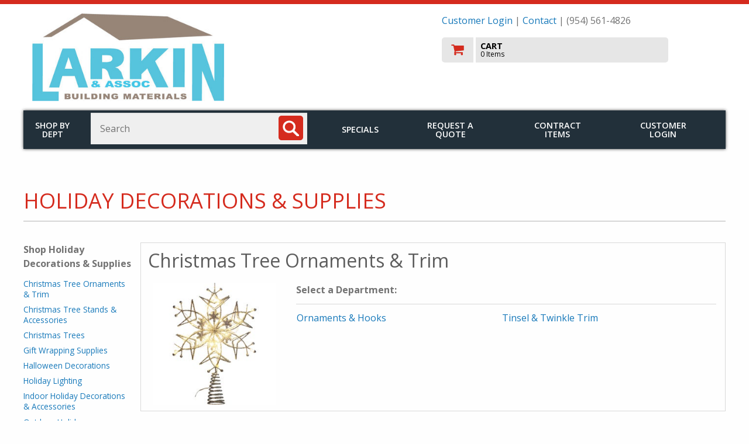

--- FILE ---
content_type: text/html
request_url: https://fletcherlarkin.incomsupply.com/shop/dept.asp?mscssid=730DFC6D26E3008FE5CAA4EC94966A03&mbrid=4860&custid=TEMP&parent_id=0&dept_id=13&idept_name=Holiday%20Decorations%20%26%20Supplies
body_size: 39958
content:
<!doctype html>

<html class="no-js" lang="en" dir="ltr">
  <head>
	<meta http-equiv="Content-Type" content="text/html; charset=utf-8" charset="utf-8" />
	<meta http-equiv="x-ua-compatible" content="ie=edge" />
	<meta name="viewport" content="width=device-width, initial-scale=1.0" />


	<title>Larkin Building Materials: Shop!</title>

	<link rel="stylesheet" href="/shop/responsive/css/foundation.css">
	<link rel="stylesheet" href="/shop/responsive/css/app.css">
	<link href="https://fonts.googleapis.com/css?family=Open+Sans:300,400,600,700,800" rel="stylesheet">
	<link rel="stylesheet" href="/shop/responsive/css/font-awesome/css/font-awesome.min.css">
	<link rel="stylesheet" href="/shop/responsive/css/jquery.sidr.dark.css">
	<link rel="stylesheet" href="/shop/responsive/css/incom.css?v=2">
	<link rel="stylesheet" href="/shop/responsive/css/theme3.css">

	<script src="/shop/responsive/js/vendor/jquery.js"></script>
	<script src="/shop/scripts/jquery.validate.min.js"></script>
	<script src="/shop/scripts/jquery.jsonSuggest-2.js"></script>

	<!-- GA: UA-885320-6 -->	<script>
		(function(i,s,o,g,r,a,m){i['GoogleAnalyticsObject']=r;i[r]=i[r]||function(){
		(i[r].q=i[r].q||[]).push(arguments)},i[r].l=1*new Date();a=s.createElement(o),
		m=s.getElementsByTagName(o)[0];a.async=1;a.src=g;m.parentNode.insertBefore(a,m)
		})(window,document,'script','//www.google-analytics.com/analytics.js','ga');
		ga('create', 'UA-885320-6', 'auto');
		ga('send', 'pageview');
	</script>


	<script language="javascript">


jQuery(document).ready(function( $ ) {
	
	if (0) {
		$('input#find_spec').jsonSuggest({
			url: '//fletcherlarkin.incomsupply.com/shop/shop/Products/Search.asmx/Suggest?mscssid=732A5A7AB84C3EE53F098F01C467189A&mbrid=4860&custid=TEMP',
			postData : {
				taxonomy : '0:19,15,12,6,8,3,25,2,21,20,9,4,13,22,5,16,24,11,14,1,17,23,10,7,18',
				suppress : ''
			},
			minCharacters: 3,
			width: 500,
			searchURL: '//fletcherlarkin.incomsupply.com/shop/find2.asp?mscssid=732A5A7AB84C3EE53F098F01C467189A&mbrid=4860&custid=TEMP',
			searchURLParam: 'find_spec',
			extraURLParams : { categories : document.searchform.categories },
			onSelect: function(item) {
				if (item.url)
					document.location = PageURLx(item.url);
			}
		});
	}
	
});


function doWindowOpts(url, name, opts)
{
	if (!url || !name || url.length <= 0 || name.length <= 0)
		return false;

	var arrOpts	 = new Array();
	var windowOpts = { 'status'	  : 'no',
						'height'	  : 300,
						'width'		: 500,
						'resizable'  : 'yes',
						'toolbar'	 : 'no',
						'location'	: 'no',
						'menubar'	 : 'no',
						'scrollbars' : 'yes' };

	for (key in windowOpts)
	{
		windowOpts[key] = opts[key];
		arrOpts.push(key + "=" + windowOpts[key]);
	}

	window.open(url, name, arrOpts.join(","), 'replace');

	return false;
}

function doSizedWindow( url, width, height )
{
	return doWindowOpts(url, 'InComSupply', {'width' : width, 'height' : height});
}

function doWindow( url )
{
	window.name = 'main';
	return doWindowOpts(url, 'InComSupply', {});
}

function setAdvancedSearch()
{
	var sf  = document.forms["searchform"];
	var asf = document.forms["advancedsearchform"];

	if (sf && asf)
	{
		var findspec = sf.find_spec;
		if (findspec) findspec = findspec.value;

		var sdept = sf.categories;
		if (sdept) sdept = sdept[sdept.selectedIndex].value;

		asf.parentanddepartment.value = sdept;
		asf.find_spec.value			  = findspec;
		asf.submit();
	}

	return false;
}

		
		</script>

		<style>
		
		</style>
		<!-- 3.135.207.209 -->
	</head>
	<body id="member-override" class="palette1">

	<!-- GA: UA-885320-6 --><!-- GA body code -->


<div id="mast" role="banner">
	<div class="row">
 
		<div class="small-12 columns">
			<div class="customerLogin" id="customerLogin" style="display: none;">
				<form name="incom_login" method="post" action="https://fletcherlarkin.incomsupply.com/shop/dept.asp?parent%5Fid=0&dept%5Fid=13&idept%5Fname=Holiday+Decorations+%26+Supplies&mscssid=732A5A7AB84C3EE53F098F01C467189A&mbrid=4860&custid=TEMP" style="margin: 1em 0 0 0">
					<label for="username">Username or Email Address
					<input name="username" id="username" placeholder="username/email" size="24" maxlength="256" type="text" /></label>

					<label for="pw">Password
					<input id="pw" name="password" placeholder="password" value="" size="12" maxlength="256" type="password" /></label>

					<br />

					<input name="login_btn" id="login_btn" value=" LOGIN " type="submit" class="button" />
					<input name="login" id="login" value="1" type="hidden" />
					<input type="hidden" name="login_redirect" value="https://fletcherlarkin.incomsupply.com/shop/dept.asp?parent%5Fid=0&amp;dept%5Fid=13&amp;idept%5Fname=Holiday+Decorations+%26+Supplies&amp;mscssid=732A5A7AB84C3EE53F098F01C467189A&amp;mbrid=4860&amp;custid=TEMP" />

					<div style="clear: both;"></div>

					<div class="become-customer">
						Not a customer? <a href="//fletcherlarkin.incomsupply.com/shop/aboutus/incommember.asp?mscssid=732A5A7AB84C3EE53F098F01C467189A&mbrid=4860&custid=TEMP">Request an account!</a>
					</div>
					<a href="javascript:;" class="forgot-password" onclick="window.open('/shop/forgot_password.asp', 'forgotpassword', 'resizable=yes,height=400,width=500'); return false;">Forgot Password?</a>
				</form>
			</div>
		</div>

		<div class="large-7 medium-7 small-12 columns">
			<a href="//fletcherlarkin.incomsupply.com/shop/departments.asp?mscssid=732A5A7AB84C3EE53F098F01C467189A&mbrid=4860&custid=TEMP" class="logo-link">
			
				<img src="//media.incomsupply.com/members/cms/4860/logo/larkin-color-1646760056.jpg" alt="Larkin Building Materials" class="logo">
			
			</a>
			<div id="extraPhone">
				(954) 561-4826
			</div>
		</div>
		<div class="large-5 medium-5 small-12 columns">
			<p id="memberInfo">
	<a href="#" class="loginTrigger">Customer Login</a> |


 <a href="//fletcherlarkin.incomsupply.com/shop/aboutus/incommember.asp?mscssid=732A5A7AB84C3EE53F098F01C467189A&mbrid=4860&custid=TEMP">Contact</a> | (954) 561-4826</p>
			
<a href="//fletcherlarkin.incomsupply.com/shop/basket.asp?mscssid=732A5A7AB84C3EE53F098F01C467189A&mbrid=4860&custid=TEMP" id="checkoutWrap" title="Go to Cart" aria-label="go to cart">
	<img src="/shop/responsive/img/cart_ico.png" alt="Checkout" id="cartIco">
	<div id="cartData">
		<p>CART</p>
		<span id="cartItems">0 Items</span>
	</div>
	<div style="clear:both;"></div>
</a>

<div id="hamburger" class="show-for-small-only">
	<a sid="mobile-menu" class="menu-button" href="#sidr">Toggle menu</a>
</div>

		</div>
	</div>
</div>


<div id="sidr" class="hide-for-medium-up show-for-landscape-phone" style="display: none;">
	<ul>
		<li>
			<a href="//fletcherlarkin.incomsupply.com/shop/dept.asp?mscssid=732A5A7AB84C3EE53F098F01C467189A&mbrid=4860&custid=TEMP">Shop by Dept</a>
		</li>
		
		<li>
			
				<a href="//fletcherlarkin.incomsupply.com/shop/specials.asp?mscssid=732A5A7AB84C3EE53F098F01C467189A&mbrid=4860&custid=TEMP">Specials</a>
			
		</li>
		
		<li>
			
			<a href="//fletcherlarkin.incomsupply.com/shop/onetimebuy.asp?mscssid=732A5A7AB84C3EE53F098F01C467189A&mbrid=4860&custid=TEMP">Request a Quote</a>
			
		</li>
		
		<li>
			
				<a href="//fletcherlarkin.incomsupply.com/shop/contract_items.asp?mscssid=732A5A7AB84C3EE53F098F01C467189A&mbrid=4860&custid=TEMP">Contract Items</a>
			
		</li>

	</ul>
	<form action="/shop/find2.asp" method="get" class="hide-for-landscape-phone">
		<input type="text" name="find_spec" aria-label="Search" placeholder="Search..." value="" />
	</form>
</div>
<div id="overlay"></div>
<div class="hide-for-small-only row" id="mainNavWrap" role="navigation">

	<div class="large-1 medium-2 small-12 columns" id="shop_by_dept">
		<a href="//fletcherlarkin.incomsupply.com/shop/dept.asp?mscssid=732A5A7AB84C3EE53F098F01C467189A&mbrid=4860&custid=TEMP">Shop by Dept</a>
	</div>
	<div class="large-4 medium-8 small-12 columns" role="search">
		<form name="searchform" id="searchForm" method="post" action="//fletcherlarkin.incomsupply.com/shop/find2.asp?mscssid=732A5A7AB84C3EE53F098F01C467189A&mbrid=4860&custid=TEMP">
			<label for="find_spec" class="visuallyhidden">Search: </label>
			<input name="find_spec" id="find_spec" type="text" placeholder="Search" size="25" value="" />
		  	<input type="image" aria-label="Search" name="submitbutton" id="searchBt" alt="search" title="search" src="/shop/responsive/img/ico_search.png">
		</form>
	</div>
	<div class="large-7 medium-2 small-12 columns">
		<div id="hamburger2" class="show-for-landscape-phone">
			<a sid="mobile-menu" class="menu-button" href="#sidr">Toggle menu</a>
		</div>

		<div id="mainnav" class="hide-for-landscape-phone">
			<!-- a href="#">Brands</a To add this, change css to padding: 1em 1.5em; in #mainnav a in themes -->
			
					<a href="//fletcherlarkin.incomsupply.com/shop/specials.asp?mscssid=732A5A7AB84C3EE53F098F01C467189A&mbrid=4860&custid=TEMP">Specials</a>
				
				<a href="//fletcherlarkin.incomsupply.com/shop/onetimebuy.asp?mscssid=732A5A7AB84C3EE53F098F01C467189A&mbrid=4860&custid=TEMP">Request a Quote</a>
			
				<a href="//fletcherlarkin.incomsupply.com/shop/contract_items.asp?mscssid=732A5A7AB84C3EE53F098F01C467189A&mbrid=4860&custid=TEMP">Contract Items</a>
			
				<a href="#" class="loginTrigger">Customer Login</a>
			

		</div>
	</div>
	
</div>

<!-- HEADER END -->


<div role="main" id="deptpage">
	<div class="pageWrap">
		<div class="row intHeader">
			<div class="large-12 medium-12 small-12 columns no-side-pad">
				<h1>Holiday Decorations & Supplies</h1>
			</div>
		</div>

		

		<div class="row">
			<div class="large-2 medium-3 hide-for-small-only hide-for-landscape-phone columns vertNav">
			
				<a href="#dept-selectors" class="skip-link">Skip Department Jump List</a>

				<span class="vertNavHd">Shop Holiday Decorations & Supplies</span>
				<nav class='vertNav categoryJumpList'><ul>
<li><a href='#DJ1301'>Christmas Tree Ornaments & Trim</a></li><li><a href='#DJ1304'>Christmas Tree Stands & Accessories</a></li><li><a href='#DJ1313'>Christmas Trees</a></li><li><a href='#DJ1312'>Gift Wrapping Supplies</a></li><li><a href='#DJ1302'>Halloween Decorations</a></li><li><a href='#DJ1309'>Holiday Lighting</a></li><li><a href='#DJ1303'>Indoor Holiday Decorations & Accessories</a></li><li><a href='#DJ1306'>Outdoor Holiday Decorations & Accessories</a></li><li><a href='#DJ1305'>Wreaths & Garland</a></li></ul></nav>

			</div>
			<div class="large-10 medium-9 small-12 landscape-phone-12 columns">
			
				

					<script>
					// code for department stuff in ui-widget-scripts.js
					jQuery(document).ready(function( $ ) {
						// special cases only
					} );
					</script>
					<div class="row" id="dept-selectors"><!-- categorySelect -->
						<div class='catSelection row' id='BOX1'>
<a name='DJ1301'>
<div class='small-12 columns catHd'><a href='//fletcherlarkin.incomsupply.com/shop/dept.asp?mscssid=732A5A7AB84C3EE53F098F01C467189A&mbrid=4860&custid=TEMP&parent_id=13&dept_id=1301&upload_type=0&idept_name=Christmas%20Tree%20Ornaments%20%26%20Trim' class='deptName '><h2>Christmas Tree Ornaments & Trim</h2></a></div><div class='large-3 medium-3 hide-for-small-only columns'>
<div id="ss1301" class="deptslideshow">
<div class='deptslide' style='background-image: url(//content.mydoitbest.com/imagerequest.aspx?sku=807633&size=2&newsize=250)'></div><div class='deptslide' style='background-image: url(//content.mydoitbest.com/imagerequest.aspx?sku=922014&size=2&newsize=250)'></div><div class='deptslide' style='background-image: url(//content.mydoitbest.com/imagerequest.aspx?sku=923953&size=2&newsize=250)'></div><div class='deptslide' style='background-image: url(//content.mydoitbest.com/imagerequest.aspx?sku=930655&size=2&newsize=250)'></div><div class='deptslide' style='background-image: url(//content.mydoitbest.com/imagerequest.aspx?sku=933440&size=2&newsize=250)'></div></div>
</div>
<div class='large-9 medium-9 small-12 columns subDeptListBox'>
<div class='selectorHead'>Select a Department:</div>
<div class='pane'><ul class='subSubDeptList listWidth-9'><li><a class='subd-trigger' data-boxid='BOX1' data-deptid='130101' data-parentid='1301' data-uploadtype='0' href='//fletcherlarkin.incomsupply.com/shop/dept.asp?mscssid=732A5A7AB84C3EE53F098F01C467189A&mbrid=4860&custid=TEMP&parent_id=1301&dept_id=130101&upload_type=0&idept_name=Ornaments%20%26%20Hooks'>Ornaments & Hooks</a></li><li><a class='subd-trigger' data-boxid='BOX1' data-deptid='130102' data-parentid='1301' data-uploadtype='0' href='//fletcherlarkin.incomsupply.com/shop/dept.asp?mscssid=732A5A7AB84C3EE53F098F01C467189A&mbrid=4860&custid=TEMP&parent_id=1301&dept_id=130102&upload_type=0&idept_name=Tinsel%20%26%20Twinkle%20Trim'>Tinsel & Twinkle Trim</a></li></ul></div><!-- pane -->
</div>
</div><!-- end catSelection -->
<div class='catSelection row' id='BOX2'>
<a name='DJ1304'>
<div class='small-12 columns catHd'><a href='//fletcherlarkin.incomsupply.com/shop/dept.asp?mscssid=732A5A7AB84C3EE53F098F01C467189A&mbrid=4860&custid=TEMP&parent_id=13&dept_id=1304&upload_type=0&idept_name=Christmas%20Tree%20Stands%20%26%20Accessories' class='deptName '><h2>Christmas Tree Stands & Accessories</h2></a></div><div class='large-3 medium-3 hide-for-small-only columns'>
<div id="ss1304" class="deptslideshow">
<div class='deptslide' style='background-image: url(//content.mydoitbest.com/imagerequest.aspx?sku=902608&size=2&newsize=250)'></div><div class='deptslide' style='background-image: url(//content.mydoitbest.com/imagerequest.aspx?sku=903146&size=2&newsize=250)'></div><div class='deptslide' style='background-image: url(//content.mydoitbest.com/imagerequest.aspx?sku=901313&size=2&newsize=250)'></div><div class='deptslide' style='background-image: url(//content.mydoitbest.com/imagerequest.aspx?sku=906182&size=2&newsize=250)'></div><div class='deptslide' style='background-image: url(//content.mydoitbest.com/imagerequest.aspx?sku=906204&size=2&newsize=250)'></div></div>
</div>
<div class='large-9 medium-9 small-12 columns subDeptListBox'>
<div class='selectorHead'>Select a Department:</div>
<div class='pane'><ul class='subSubDeptList listWidth-9'><li><a class='subd-trigger' data-boxid='BOX2' data-deptid='130404' data-parentid='1304' data-uploadtype='0' href='//fletcherlarkin.incomsupply.com/shop/dept.asp?mscssid=732A5A7AB84C3EE53F098F01C467189A&mbrid=4860&custid=TEMP&parent_id=1304&dept_id=130404&upload_type=0&idept_name=Tree%20Stands%20%26%20Accessories'>Tree Stands & Accessories</a></li><li><a class='subd-trigger' data-boxid='BOX2' data-deptid='130402' data-parentid='1304' data-uploadtype='0' href='//fletcherlarkin.incomsupply.com/shop/dept.asp?mscssid=732A5A7AB84C3EE53F098F01C467189A&mbrid=4860&custid=TEMP&parent_id=1304&dept_id=130402&upload_type=0&idept_name=Tree%20Storage%20%26%20Removal'>Tree Storage & Removal</a></li><li><a class='subd-trigger' data-boxid='BOX2' data-deptid='130403' data-parentid='1304' data-uploadtype='0' href='//fletcherlarkin.incomsupply.com/shop/dept.asp?mscssid=732A5A7AB84C3EE53F098F01C467189A&mbrid=4860&custid=TEMP&parent_id=1304&dept_id=130403&upload_type=0&idept_name=Tree%20Waterers%20%26%20Preservers'>Tree Waterers & Preservers</a></li></ul></div><!-- pane -->
</div>
</div><!-- end catSelection -->
<div class='catSelection row' id='BOX3'>
<a name='DJ1313'>
<div class='small-12 columns catHd'><a href='//fletcherlarkin.incomsupply.com/shop/dept.asp?mscssid=732A5A7AB84C3EE53F098F01C467189A&mbrid=4860&custid=TEMP&parent_id=13&dept_id=1313&upload_type=0&idept_name=Christmas%20Trees' class='deptName '><h2>Christmas Trees</h2></a></div><div class='large-3 medium-3 hide-for-small-only columns'>
<div id="ss1313" class="deptslideshow">
<div class='deptslide' style='background-image: url(//content.mydoitbest.com/imagerequest.aspx?sku=900760&size=2&newsize=250)'></div><div class='deptslide' style='background-image: url(//content.mydoitbest.com/imagerequest.aspx?sku=950021&size=2&newsize=250)'></div><div class='deptslide' style='background-image: url(//content.mydoitbest.com/imagerequest.aspx?sku=967180&size=2&newsize=250)'></div><div class='deptslide' style='background-image: url(//content.mydoitbest.com/imagerequest.aspx?sku=932501&size=2&newsize=250)'></div><div class='deptslide' style='background-image: url(//content.mydoitbest.com/imagerequest.aspx?sku=938213&size=2&newsize=250)'></div></div>
</div>
<div class='large-9 medium-9 small-12 columns subDeptListBox'>
<div class='selectorHead'>Select a Department:</div>
<div class='pane'><ul class='subSubDeptList listWidth-9'><li><a class='subd-trigger' data-boxid='BOX3' data-deptid='131301' data-parentid='1313' data-uploadtype='0' href='//fletcherlarkin.incomsupply.com/shop/dept.asp?mscssid=732A5A7AB84C3EE53F098F01C467189A&mbrid=4860&custid=TEMP&parent_id=1313&dept_id=131301&upload_type=0&idept_name=Artificial%20Trees'>Artificial Trees</a></li></ul></div><!-- pane -->
</div>
</div><!-- end catSelection -->
<div class='catSelection row' id='BOX4'>
<a name='DJ1312'>
<div class='small-12 columns catHd'><a href='//fletcherlarkin.incomsupply.com/shop/dept.asp?mscssid=732A5A7AB84C3EE53F098F01C467189A&mbrid=4860&custid=TEMP&parent_id=13&dept_id=1312&upload_type=0&idept_name=Gift%20Wrapping%20Supplies' class='deptName '><h2>Gift Wrapping Supplies</h2></a></div><div class='large-3 medium-3 hide-for-small-only columns'>
<div id="ss1312" class="deptslideshow">
<div class='deptslide' style='background-image: url(//content.mydoitbest.com/imagerequest.aspx?sku=900311&size=2&newsize=250)'></div><div class='deptslide' style='background-image: url(//content.mydoitbest.com/imagerequest.aspx?sku=900342&size=2&newsize=250)'></div><div class='deptslide' style='background-image: url(//content.mydoitbest.com/imagerequest.aspx?sku=913010&size=2&newsize=250)'></div><div class='deptslide' style='background-image: url(//content.mydoitbest.com/imagerequest.aspx?sku=956126&size=2&newsize=250)'></div><div class='deptslide' style='background-image: url(//content.mydoitbest.com/imagerequest.aspx?sku=907577&size=2&newsize=250)'></div></div>
</div>
<div class='large-9 medium-9 small-12 columns subDeptListBox'>
<div class='selectorHead'>Select a Department:</div>
<div class='pane'><ul class='subSubDeptList listWidth-9'><li><a class='subd-trigger' data-boxid='BOX4' data-deptid='131201' data-parentid='1312' data-uploadtype='0' href='//fletcherlarkin.incomsupply.com/shop/dept.asp?mscssid=732A5A7AB84C3EE53F098F01C467189A&mbrid=4860&custid=TEMP&parent_id=1312&dept_id=131201&upload_type=0&idept_name=Gift%20Boxes%20%26%20Bags'>Gift Boxes & Bags</a></li><li><a class='subd-trigger' data-boxid='BOX4' data-deptid='131202' data-parentid='1312' data-uploadtype='0' href='//fletcherlarkin.incomsupply.com/shop/dept.asp?mscssid=732A5A7AB84C3EE53F098F01C467189A&mbrid=4860&custid=TEMP&parent_id=1312&dept_id=131202&upload_type=0&idept_name=Gift%20Wrap%20Tags'>Gift Wrap Tags</a></li><li><a class='subd-trigger' data-boxid='BOX4' data-deptid='131203' data-parentid='1312' data-uploadtype='0' href='//fletcherlarkin.incomsupply.com/shop/dept.asp?mscssid=732A5A7AB84C3EE53F098F01C467189A&mbrid=4860&custid=TEMP&parent_id=1312&dept_id=131203&upload_type=0&idept_name=Ribbon%20%26%20Bows'>Ribbon & Bows</a></li><li><a class='subd-trigger' data-boxid='BOX4' data-deptid='131204' data-parentid='1312' data-uploadtype='0' href='//fletcherlarkin.incomsupply.com/shop/dept.asp?mscssid=732A5A7AB84C3EE53F098F01C467189A&mbrid=4860&custid=TEMP&parent_id=1312&dept_id=131204&upload_type=0&idept_name=Wrapping%20%26%20Tissue%20Paper'>Wrapping & Tissue Paper</a></li></ul></div><!-- pane -->
</div>
</div><!-- end catSelection -->
<div class='catSelection row' id='BOX5'>
<a name='DJ1302'>
<div class='small-12 columns catHd'><a href='//fletcherlarkin.incomsupply.com/shop/dept.asp?mscssid=732A5A7AB84C3EE53F098F01C467189A&mbrid=4860&custid=TEMP&parent_id=13&dept_id=1302&upload_type=0&idept_name=Halloween%20Decorations' class='deptName '><h2>Halloween Decorations</h2></a></div><div class='large-3 medium-3 hide-for-small-only columns'>
<div id="ss1302" class="deptslideshow">
<div class='deptslide' style='background-image: url(//content.mydoitbest.com/imagerequest.aspx?sku=871923&size=2&newsize=250)'></div></div>
</div>
<div class='large-9 medium-9 small-12 columns subDeptListBox'>
<div class='selectorHead'>Select a Department:</div>
<div class='pane'><ul class='subSubDeptList listWidth-9'><li><a class='subd-trigger' data-boxid='BOX5' data-deptid='130201' data-parentid='1302' data-uploadtype='0' href='//fletcherlarkin.incomsupply.com/shop/dept.asp?mscssid=732A5A7AB84C3EE53F098F01C467189A&mbrid=4860&custid=TEMP&parent_id=1302&dept_id=130201&upload_type=0&idept_name=Indoor%20Halloween%20Decorations'>Indoor Halloween Decorations</a></li></ul></div><!-- pane -->
</div>
</div><!-- end catSelection -->
<div class='catSelection row' id='BOX6'>
<a name='DJ1309'>
<div class='small-12 columns catHd'><a href='//fletcherlarkin.incomsupply.com/shop/dept.asp?mscssid=732A5A7AB84C3EE53F098F01C467189A&mbrid=4860&custid=TEMP&parent_id=13&dept_id=1309&upload_type=0&idept_name=Holiday%20Lighting' class='deptName '><h2>Holiday Lighting</h2></a></div><div class='large-3 medium-3 hide-for-small-only columns'>
<div id="ss1309" class="deptslideshow">
<div class='deptslide' style='background-image: url(//content.mydoitbest.com/imagerequest.aspx?sku=919590&size=2&newsize=250)'></div><div class='deptslide' style='background-image: url(//content.mydoitbest.com/imagerequest.aspx?sku=929172&size=2&newsize=250)'></div><div class='deptslide' style='background-image: url(//content.mydoitbest.com/imagerequest.aspx?sku=944081&size=2&newsize=250)'></div><div class='deptslide' style='background-image: url(//content.mydoitbest.com/imagerequest.aspx?sku=905424&size=2&newsize=250)'></div><div class='deptslide' style='background-image: url(//content.mydoitbest.com/imagerequest.aspx?sku=916368&size=2&newsize=250)'></div></div>
</div>
<div class='large-9 medium-9 small-12 columns subDeptListBox'>
<div class='selectorHead'>Select a Department:</div>
<div class='pane'><ul class='subSubDeptList listWidth-9'><li><a class='subd-trigger' data-boxid='BOX6' data-deptid='130905' data-parentid='1309' data-uploadtype='0' href='//fletcherlarkin.incomsupply.com/shop/dept.asp?mscssid=732A5A7AB84C3EE53F098F01C467189A&mbrid=4860&custid=TEMP&parent_id=1309&dept_id=130905&upload_type=0&idept_name=Candles'>Candles</a></li><li><a class='subd-trigger' data-boxid='BOX6' data-deptid='130907' data-parentid='1309' data-uploadtype='0' href='//fletcherlarkin.incomsupply.com/shop/dept.asp?mscssid=732A5A7AB84C3EE53F098F01C467189A&mbrid=4860&custid=TEMP&parent_id=1309&dept_id=130907&upload_type=0&idept_name=Installation%20Clips%2C%20Hooks%20%26%20Tools'>Installation Clips, Hooks & Tools</a></li><li><a class='subd-trigger' data-boxid='BOX6' data-deptid='130902' data-parentid='1309' data-uploadtype='0' href='//fletcherlarkin.incomsupply.com/shop/dept.asp?mscssid=732A5A7AB84C3EE53F098F01C467189A&mbrid=4860&custid=TEMP&parent_id=1309&dept_id=130902&upload_type=0&idept_name=Light%20Projectors'>Light Projectors</a></li><li><a class='subd-trigger' data-boxid='BOX6' data-deptid='130904' data-parentid='1309' data-uploadtype='0' href='//fletcherlarkin.incomsupply.com/shop/dept.asp?mscssid=732A5A7AB84C3EE53F098F01C467189A&mbrid=4860&custid=TEMP&parent_id=1309&dept_id=130904&upload_type=0&idept_name=Light%20Sets'>Light Sets</a></li><li><a class='subd-trigger' data-boxid='BOX6' data-deptid='130901' data-parentid='1309' data-uploadtype='0' href='//fletcherlarkin.incomsupply.com/shop/dept.asp?mscssid=732A5A7AB84C3EE53F098F01C467189A&mbrid=4860&custid=TEMP&parent_id=1309&dept_id=130901&upload_type=0&idept_name=Light%20Storage%20Reels'>Light Storage Reels</a></li><li><a class='subd-trigger' data-boxid='BOX6' data-deptid='130903' data-parentid='1309' data-uploadtype='0' href='//fletcherlarkin.incomsupply.com/shop/dept.asp?mscssid=732A5A7AB84C3EE53F098F01C467189A&mbrid=4860&custid=TEMP&parent_id=1309&dept_id=130903&upload_type=0&idept_name=Replacement%20Bulbs%20%26%20Light%20Repair'>Replacement Bulbs & Light Repair</a></li></ul></div><!-- pane -->
</div>
</div><!-- end catSelection -->
<div class='catSelection row' id='BOX7'>
<a name='DJ1303'>
<div class='small-12 columns catHd'><a href='//fletcherlarkin.incomsupply.com/shop/dept.asp?mscssid=732A5A7AB84C3EE53F098F01C467189A&mbrid=4860&custid=TEMP&parent_id=13&dept_id=1303&upload_type=0&idept_name=Indoor%20Holiday%20Decorations%20%26%20Accessories' class='deptName '><h2>Indoor Holiday Decorations & Accessories</h2></a></div><div class='large-3 medium-3 hide-for-small-only columns'>
<div id="ss1303" class="deptslideshow">
<div class='deptslide' style='background-image: url(//content.mydoitbest.com/imagerequest.aspx?sku=914780&size=2&newsize=250)'></div><div class='deptslide' style='background-image: url(//content.mydoitbest.com/imagerequest.aspx?sku=932774&size=2&newsize=250)'></div><div class='deptslide' style='background-image: url(//content.mydoitbest.com/imagerequest.aspx?sku=900149&size=2&newsize=250)'></div><div class='deptslide' style='background-image: url(//content.mydoitbest.com/imagerequest.aspx?sku=904228&size=2&newsize=250)'></div><div class='deptslide' style='background-image: url(//content.mydoitbest.com/imagerequest.aspx?sku=904244&size=2&newsize=250)'></div></div>
</div>
<div class='large-9 medium-9 small-12 columns subDeptListBox'>
<div class='selectorHead'>Select a Department:</div>
<div class='pane'><ul class='subSubDeptList listWidth-9'><li><a class='subd-trigger' data-boxid='BOX7' data-deptid='130301' data-parentid='1303' data-uploadtype='0' href='//fletcherlarkin.incomsupply.com/shop/dept.asp?mscssid=732A5A7AB84C3EE53F098F01C467189A&mbrid=4860&custid=TEMP&parent_id=1303&dept_id=130301&upload_type=0&idept_name=Artificial%20Snow'>Artificial Snow</a></li><li><a class='subd-trigger' data-boxid='BOX7' data-deptid='130302' data-parentid='1303' data-uploadtype='0' href='//fletcherlarkin.incomsupply.com/shop/dept.asp?mscssid=732A5A7AB84C3EE53F098F01C467189A&mbrid=4860&custid=TEMP&parent_id=1303&dept_id=130302&upload_type=0&idept_name=Holiday%20Bows'>Holiday Bows</a></li><li><a class='subd-trigger' data-boxid='BOX7' data-deptid='130303' data-parentid='1303' data-uploadtype='0' href='//fletcherlarkin.incomsupply.com/shop/dept.asp?mscssid=732A5A7AB84C3EE53F098F01C467189A&mbrid=4860&custid=TEMP&parent_id=1303&dept_id=130303&upload_type=0&idept_name=Indoor%20Holiday%20Decorations'>Indoor Holiday Decorations</a></li><li><a class='subd-trigger' data-boxid='BOX7' data-deptid='130304' data-parentid='1303' data-uploadtype='0' href='//fletcherlarkin.incomsupply.com/shop/dept.asp?mscssid=732A5A7AB84C3EE53F098F01C467189A&mbrid=4860&custid=TEMP&parent_id=1303&dept_id=130304&upload_type=0&idept_name=Stockings%2C%20Hats%20%26%20Accessories'>Stockings, Hats & Accessories</a></li></ul></div><!-- pane -->
</div>
</div><!-- end catSelection -->
<div class='catSelection row' id='BOX8'>
<a name='DJ1306'>
<div class='small-12 columns catHd'><a href='//fletcherlarkin.incomsupply.com/shop/dept.asp?mscssid=732A5A7AB84C3EE53F098F01C467189A&mbrid=4860&custid=TEMP&parent_id=13&dept_id=1306&upload_type=0&idept_name=Outdoor%20Holiday%20Decorations%20%26%20Accessories' class='deptName '><h2>Outdoor Holiday Decorations & Accessories</h2></a></div><div class='large-3 medium-3 hide-for-small-only columns'>
<div id="ss1306" class="deptslideshow">
<div class='deptslide' style='background-image: url(//content.mydoitbest.com/imagerequest.aspx?sku=806856&size=2&newsize=250)'></div><div class='deptslide' style='background-image: url(//content.mydoitbest.com/imagerequest.aspx?sku=838771&size=2&newsize=250)'></div><div class='deptslide' style='background-image: url(//content.mydoitbest.com/imagerequest.aspx?sku=888213&size=2&newsize=250)'></div><div class='deptslide' style='background-image: url(//content.mydoitbest.com/imagerequest.aspx?sku=940007&size=2&newsize=250)'></div><div class='deptslide' style='background-image: url(//content.mydoitbest.com/imagerequest.aspx?sku=917320&size=2&newsize=250)'></div></div>
</div>
<div class='large-9 medium-9 small-12 columns subDeptListBox'>
<div class='selectorHead'>Select a Department:</div>
<div class='pane'><ul class='subSubDeptList listWidth-9'><li><a class='subd-trigger' data-boxid='BOX8' data-deptid='130604' data-parentid='1306' data-uploadtype='0' href='//fletcherlarkin.incomsupply.com/shop/dept.asp?mscssid=732A5A7AB84C3EE53F098F01C467189A&mbrid=4860&custid=TEMP&parent_id=1306&dept_id=130604&upload_type=0&idept_name=Hold-Down%20Stakes'>Hold-Down Stakes</a></li><li><a class='subd-trigger' data-boxid='BOX8' data-deptid='130603' data-parentid='1306' data-uploadtype='0' href='//fletcherlarkin.incomsupply.com/shop/dept.asp?mscssid=732A5A7AB84C3EE53F098F01C467189A&mbrid=4860&custid=TEMP&parent_id=1306&dept_id=130603&upload_type=0&idept_name=Inflatable%20Decorations'>Inflatable Decorations</a></li><li><a class='subd-trigger' data-boxid='BOX8' data-deptid='130602' data-parentid='1306' data-uploadtype='0' href='//fletcherlarkin.incomsupply.com/shop/dept.asp?mscssid=732A5A7AB84C3EE53F098F01C467189A&mbrid=4860&custid=TEMP&parent_id=1306&dept_id=130602&upload_type=0&idept_name=Outdoor%20Decoration'>Outdoor Decoration</a></li><li><a class='subd-trigger' data-boxid='BOX8' data-deptid='130601' data-parentid='1306' data-uploadtype='0' href='//fletcherlarkin.incomsupply.com/shop/dept.asp?mscssid=732A5A7AB84C3EE53F098F01C467189A&mbrid=4860&custid=TEMP&parent_id=1306&dept_id=130601&upload_type=0&idept_name=Outdoor%20Lighted%20Displays'>Outdoor Lighted Displays</a></li></ul></div><!-- pane -->
</div>
</div><!-- end catSelection -->
<div class='catSelection row' id='BOX9'>
<a name='DJ1305'>
<div class='small-12 columns catHd'><a href='//fletcherlarkin.incomsupply.com/shop/dept.asp?mscssid=732A5A7AB84C3EE53F098F01C467189A&mbrid=4860&custid=TEMP&parent_id=13&dept_id=1305&upload_type=0&idept_name=Wreaths%20%26%20Garland' class='deptName '><h2>Wreaths & Garland</h2></a></div><div class='large-3 medium-3 hide-for-small-only columns'>
<div id="ss1305" class="deptslideshow">
<div class='deptslide' style='background-image: url(//content.mydoitbest.com/imagerequest.aspx?sku=965430&size=2&newsize=250)'></div><div class='deptslide' style='background-image: url(//content.mydoitbest.com/imagerequest.aspx?sku=947098&size=2&newsize=250)'></div><div class='deptslide' style='background-image: url(//content.mydoitbest.com/imagerequest.aspx?sku=902716&size=2&newsize=250)'></div><div class='deptslide' style='background-image: url(//content.mydoitbest.com/imagerequest.aspx?sku=932922&size=2&newsize=250)'></div><div class='deptslide' style='background-image: url(//content.mydoitbest.com/imagerequest.aspx?sku=961138&size=2&newsize=250)'></div></div>
</div>
<div class='large-9 medium-9 small-12 columns subDeptListBox'>
<div class='selectorHead'>Select a Department:</div>
<div class='pane'><ul class='subSubDeptList listWidth-9'><li><a class='subd-trigger' data-boxid='BOX9' data-deptid='130502' data-parentid='1305' data-uploadtype='0' href='//fletcherlarkin.incomsupply.com/shop/dept.asp?mscssid=732A5A7AB84C3EE53F098F01C467189A&mbrid=4860&custid=TEMP&parent_id=1305&dept_id=130502&upload_type=0&idept_name=Garland'>Garland</a></li><li><a class='subd-trigger' data-boxid='BOX9' data-deptid='130501' data-parentid='1305' data-uploadtype='0' href='//fletcherlarkin.incomsupply.com/shop/dept.asp?mscssid=732A5A7AB84C3EE53F098F01C467189A&mbrid=4860&custid=TEMP&parent_id=1305&dept_id=130501&upload_type=0&idept_name=Wreath'>Wreath</a></li><li><a class='subd-trigger' data-boxid='BOX9' data-deptid='130503' data-parentid='1305' data-uploadtype='0' href='//fletcherlarkin.incomsupply.com/shop/dept.asp?mscssid=732A5A7AB84C3EE53F098F01C467189A&mbrid=4860&custid=TEMP&parent_id=1305&dept_id=130503&upload_type=0&idept_name=Wreath%20Hangers%20%26%20Bags'>Wreath Hangers & Bags</a></li></ul></div><!-- pane -->
</div>
</div><!-- end catSelection -->

					</div>

				
			</div>
		</div>
	</div>
</div>


<!-- BEGIN FOOTER --><!-- False -->
<div id="footer" role="footer">
	<div class="row">
		<div class="large-2 medium-4 small-12 columns">
		

				<span>4385 NE 12th Terrace, <br>Oakland Park, FL 33334</span>

				
			<div>(954) 561-4826</div>
			
				<a href="mailto:info@fletcherlarkin.com">info@fletcherlarkin.com</a>
			
		</div>
		<div class="large-7 medium-8 small-12 columns member-footer">
<p style="color: #ccc;">Enter content here</p>

		</div>
		<div class="large-3 medium-12 small-12 columns" style="text-align: center;">
			<a href="/" class="logo-link">
				
					<img src="//media.incomsupply.com/members/cms/4860/logo/larkin-color-1646760056.jpg" alt="Larkin Building Materials" class="logo">
				
			</a>
		</div>
	</div>
	<div class="row">
		<p class="footer-links">
			
				<a href="https://www.incomsupply.com/members/" target="_new">Member Area</a> |
			
		<a href="/shop/aboutus/privacy.asp"> Privacy Policy </a> |
		<a href="/shop/aboutus/wcag.asp"> Accessibility Policy</a></p>
		</div>
</footer>

    <script src="/shop/responsive/js/vendor/what-input.js"></script>
    <script src="/shop/responsive/js/vendor/foundation.js"></script>
    <script src="/shop/responsive/js/app.js"></script>
    <script src="/shop/responsive/js/jquery.sidr.min.js"></script>
    <script src="/shop/responsive/js/ui-widget-scripts.js?v=2"></script>

    <script>

    $(document).ready(function () {
      $('#mobile-menu').sidr({
        timing: 'ease-in-out',
        speed: 500,
	    displace: false,
  		side: 'right'
      });
    });
    $( window ).resize(function () {
      $.sidr('close', 'sidr');
    });

    $('#overlay, #close-menu-button').click(function () {
      $.sidr('close', 'sidr');
    });

    $('.menu-button').click(function () {
      $.sidr('open', 'sidr');
    });


    </script>
<!-- END FOOTER -->

<!-- 'Start Department Menu -->
	<div id="flyoutContent" style="display: none;">
		<div id="cat_flyout_display" class="cat_flyout_display">
			<div class="deptrow row">
				<div class='deptcolumn column small-4 end'><ul>
<li><a href='//fletcherlarkin.incomsupply.com/shop/dept.asp?mscssid=732A5A7AB84C3EE53F098F01C467189A&mbrid=4860&custid=TEMP&parent_id=0&dept_id=19&idept_name=Automotive'>Automotive</a></li><li><a href='//fletcherlarkin.incomsupply.com/shop/dept.asp?mscssid=732A5A7AB84C3EE53F098F01C467189A&mbrid=4860&custid=TEMP&parent_id=0&dept_id=15&idept_name=Building%20Materials'>Building Materials</a></li><li><a href='//fletcherlarkin.incomsupply.com/shop/dept.asp?mscssid=732A5A7AB84C3EE53F098F01C467189A&mbrid=4860&custid=TEMP&parent_id=0&dept_id=12&idept_name=Cleaning%20Supplies'>Cleaning Supplies</a></li><li><a href='//fletcherlarkin.incomsupply.com/shop/dept.asp?mscssid=732A5A7AB84C3EE53F098F01C467189A&mbrid=4860&custid=TEMP&parent_id=0&dept_id=6&idept_name=Clothing%20%26%20Apparel'>Clothing & Apparel</a></li><li><a href='//fletcherlarkin.incomsupply.com/shop/dept.asp?mscssid=732A5A7AB84C3EE53F098F01C467189A&mbrid=4860&custid=TEMP&parent_id=0&dept_id=8&idept_name=Doors%20%26%20Windows'>Doors & Windows</a></li><li><a href='//fletcherlarkin.incomsupply.com/shop/dept.asp?mscssid=732A5A7AB84C3EE53F098F01C467189A&mbrid=4860&custid=TEMP&parent_id=0&dept_id=3&idept_name=Electrical'>Electrical</a></li><li><a href='//fletcherlarkin.incomsupply.com/shop/dept.asp?mscssid=732A5A7AB84C3EE53F098F01C467189A&mbrid=4860&custid=TEMP&parent_id=0&dept_id=25&idept_name=Electronics'>Electronics</a></li><li><a href='//fletcherlarkin.incomsupply.com/shop/dept.asp?mscssid=732A5A7AB84C3EE53F098F01C467189A&mbrid=4860&custid=TEMP&parent_id=0&dept_id=2&idept_name=Farm%20%26%20Ranch'>Farm & Ranch</a></li><li><a href='//fletcherlarkin.incomsupply.com/shop/dept.asp?mscssid=732A5A7AB84C3EE53F098F01C467189A&mbrid=4860&custid=TEMP&parent_id=0&dept_id=21&idept_name=Food%20%26%20Snacks'>Food & Snacks</a></li></ul></div>
<div class='deptcolumn column small-4 end'><ul>
<li><a href='//fletcherlarkin.incomsupply.com/shop/dept.asp?mscssid=732A5A7AB84C3EE53F098F01C467189A&mbrid=4860&custid=TEMP&parent_id=0&dept_id=20&idept_name=Hand%20Tools'>Hand Tools</a></li><li><a href='//fletcherlarkin.incomsupply.com/shop/dept.asp?mscssid=732A5A7AB84C3EE53F098F01C467189A&mbrid=4860&custid=TEMP&parent_id=0&dept_id=9&idept_name=Hardware'>Hardware</a></li><li><a href='//fletcherlarkin.incomsupply.com/shop/dept.asp?mscssid=732A5A7AB84C3EE53F098F01C467189A&mbrid=4860&custid=TEMP&parent_id=0&dept_id=4&idept_name=Heating%2C%20Ventilation%20%26%20Air%20Conditioning'>Heating, Ventilation & Air Conditioning</a></li><li><a href='//fletcherlarkin.incomsupply.com/shop/dept.asp?mscssid=732A5A7AB84C3EE53F098F01C467189A&mbrid=4860&custid=TEMP&parent_id=0&dept_id=13&idept_name=Holiday%20Decorations%20%26%20Supplies'>Holiday Decorations & Supplies</a></li><li><a href='//fletcherlarkin.incomsupply.com/shop/dept.asp?mscssid=732A5A7AB84C3EE53F098F01C467189A&mbrid=4860&custid=TEMP&parent_id=0&dept_id=22&idept_name=Housewares'>Housewares</a></li><li><a href='//fletcherlarkin.incomsupply.com/shop/dept.asp?mscssid=732A5A7AB84C3EE53F098F01C467189A&mbrid=4860&custid=TEMP&parent_id=0&dept_id=5&idept_name=Lawn%20%26%20Garden'>Lawn & Garden</a></li><li><a href='//fletcherlarkin.incomsupply.com/shop/dept.asp?mscssid=732A5A7AB84C3EE53F098F01C467189A&mbrid=4860&custid=TEMP&parent_id=0&dept_id=16&idept_name=Office%20Supplies'>Office Supplies</a></li><li><a href='//fletcherlarkin.incomsupply.com/shop/dept.asp?mscssid=732A5A7AB84C3EE53F098F01C467189A&mbrid=4860&custid=TEMP&parent_id=0&dept_id=24&idept_name=Outdoor%20Living'>Outdoor Living</a></li><li><a href='//fletcherlarkin.incomsupply.com/shop/dept.asp?mscssid=732A5A7AB84C3EE53F098F01C467189A&mbrid=4860&custid=TEMP&parent_id=0&dept_id=11&idept_name=Paint%20%26%20Painting%20Supplies'>Paint & Painting Supplies</a></li></ul></div>
<div class='deptcolumn column small-4 end'><ul>
<li><a href='//fletcherlarkin.incomsupply.com/shop/dept.asp?mscssid=732A5A7AB84C3EE53F098F01C467189A&mbrid=4860&custid=TEMP&parent_id=0&dept_id=14&idept_name=Pet%20Supplies'>Pet Supplies</a></li><li><a href='//fletcherlarkin.incomsupply.com/shop/dept.asp?mscssid=732A5A7AB84C3EE53F098F01C467189A&mbrid=4860&custid=TEMP&parent_id=0&dept_id=1&idept_name=Plumbing%20Supplies'>Plumbing Supplies</a></li><li><a href='//fletcherlarkin.incomsupply.com/shop/dept.asp?mscssid=732A5A7AB84C3EE53F098F01C467189A&mbrid=4860&custid=TEMP&parent_id=0&dept_id=17&idept_name=Power%20Tools%20%26%20Accessories'>Power Tools & Accessories</a></li><li><a href='//fletcherlarkin.incomsupply.com/shop/dept.asp?mscssid=732A5A7AB84C3EE53F098F01C467189A&mbrid=4860&custid=TEMP&parent_id=0&dept_id=23&idept_name=Safety'>Safety</a></li><li><a href='//fletcherlarkin.incomsupply.com/shop/dept.asp?mscssid=732A5A7AB84C3EE53F098F01C467189A&mbrid=4860&custid=TEMP&parent_id=0&dept_id=10&idept_name=Sporting%20Goods'>Sporting Goods</a></li><li><a href='//fletcherlarkin.incomsupply.com/shop/dept.asp?mscssid=732A5A7AB84C3EE53F098F01C467189A&mbrid=4860&custid=TEMP&parent_id=0&dept_id=7&idept_name=Storage%20%26%20Organization'>Storage & Organization</a></li><li><a href='//fletcherlarkin.incomsupply.com/shop/dept.asp?mscssid=732A5A7AB84C3EE53F098F01C467189A&mbrid=4860&custid=TEMP&parent_id=0&dept_id=18&idept_name=Toys%20%26%20Games'>Toys & Games</a></li></ul></div>

			</div>
		</div>
	</div>

<!-- 'End Department Menu -->
  </body>
</html>
<!-- 'END VESTIGAL FOOTER -->



--- FILE ---
content_type: application/javascript
request_url: https://fletcherlarkin.incomsupply.com/shop/scripts/jquery.jsonSuggest-2.js
body_size: 4735
content:
/*
 * Copyright (c) 2011 Tom Coote (http://www.tomcoote.co.uk)
 * This is licensed under GPL (http://www.opensource.org/licenses/gpl-license.php) licenses.
 *
 * This program is free software: you can redistribute it and/or modify
 * it under the terms of the GNU General Public License as published by
 * the Free Software Foundation, either version 3 of the License, or
 * (at your option) any later version.
 *
 * This program is distributed in the hope that it will be useful,
 * but WITHOUT ANY WARRANTY; without even the implied warranty of
 * MERCHANTABILITY or FITNESS FOR A PARTICULAR PURPOSE.  See the
 * GNU General Public License for more details.
 *
 * You should have received a copy of the GNU General Public License
 * along with this program.  If not, see <http://www.gnu.org/licenses/>.
 *
 */

/*jshint curly: true, eqeqeq: true, undef: true, devel: true, browser: true */
/*global jQuery */
 
/**
 * Turn a text box into an auto suggest box which search's and 
 * displays results specified in a JSON string
 * 
 *
 * @name jsonSuggest
 * @type jQuery plugin
 * @author Tom Coote (tomcoote.co.uk)
 * @version 2.0.2
 * @copyright Copyright 2011 Tom Coote
 * @license released under the GPL licences
 * 
 * @param settings <object>;
 *			url :				[default ''] A URL that will return a JSON response. Called via $.getJSON, it is passed a 
 * 								 data dictionary containing the user typed search phrase. It must return a JSON string that
 *								 represents the array of results to display.
 *			data :				[default []]An array or JSON string representation of an array of data to search through.
 *								 Example of the array format is as follows:
									[
										{
											id: 1,
											text: 'Thomas',
											image: 'img/avator1.jpg',	// optional
											extra: 'www.thomas.com'	// optional
										},
										{
											id: 2,
											text: 'Frederic',
											image: 'img/avator2.jpg',	// optional
											extra: 'www.freddy.com'	// optional
										},
										{
											id: 2,
											text: 'James',
											image: 'img/avator2.jpg',	// optional
											extra: 'www.james.com'	// optional
										}
									]
 *			minCharacters :		[default 1] Number of characters that the input should accept before running a search.
 *			maxResults :		[default undefined] If set then no more results than this number will be found.
 *			wildCard :			[default ''] A character to be used as a match all wildcard when searching. Leaving empty 
 *								 will mean results are matched inside strings but if a wildCard is present then results are 
 *								 matched from the beginning of strings.
 *			caseSensitive :		[default false] True if the filter search's are to be case sensitive.
 *			notCharacter :		[default !] The character to use at the start of any search text to specify that the results 
 *								 should NOT contain the following text.
 *			maxHeight :			[default 350] This is the maximum height that the results box can reach before scroll bars 
 *								 are shown instead of getting taller.	
 *			width:				[default undefined] If set this will become the width of the results box else the box will be 
 *								 the same width as the input.
 *			highlightMatches : 	[default true] This will add strong tags around the text that matches the search text in each result.
 *			onSelect :			[default undefined] Function that gets called once a result has been selected, gets passed in 
 *								 the object version of the result as specified in the JSON data.
 *			
 */

// Added clickable feature,
// also this cache to limit serving
// multiple instances of the same terms.
var searchCache = {};

(function($) {
	$.fn.jsonSuggest = function(settings) {
		var defaults = {  
				url: '',
				postData: {'search':''},
				data: [],
				minCharacters: 1,
				maxResults: undefined,
				wildCard: '',
				caseSensitive: false,
				notCharacter: '!',
				maxHeight: 350,
				highlightMatches: true,
				onSelect: undefined,
				width: undefined,
				searchURL: '',
				searchURLParam: '',
				extraURLParams: {}
			},
			getJSONTimeout;
		settings = $.extend(defaults, settings);  
	
		return this.each(function() {
			/**
			* Escape some text so that it can be used inside a regular expression
			* without implying regular expression rules iself. 
			*/
			function regexEscape(txt, omit) {
				var specials = ['/', '.', '*', '+', '?', '|',
								'(', ')', '[', ']', '{', '}', '\\'];
				
				if (omit) {
					for (var i = 0; i < specials.length; i++) {
						if (specials[i] === omit) { specials.splice(i,1); }
					}
				}
				
				var escapePatt = new RegExp('(\\' + specials.join('|\\') + ')', 'g');
				return txt.replace(escapePatt, '\\$1');
			}
			
			var obj = $(this),
				wildCardPatt = new RegExp(regexEscape(settings.wildCard || ''),'g'),
				results = $('<ul />'),
				currentSelection, pageX, pageY;
			
			/**
			* When an item has been selected then update the input box,
			* hide the results again and if set, call the onSelect function.
			*/
			function selectResultItem(item) {
				obj.val(item.text);
				$(results).html('').hide();

				if (typeof settings.onSelect === 'function') {
					settings.onSelect(item);
				}
			}

			/**
			* Used to get rid of the hover class on all result item elements in the
			* current set of results and add it only to the given element. We also
			* need to set the current selection to the given element here.
			*/
			function setHoverClass(el) {
				$('li a', results).removeClass('ui-state-hover');
				if (el) {
					$('a', el).addClass('ui-state-hover');
				}
				
				currentSelection = el;
			}
			
			/**
			* Build the results HTML based on an array of objects that matched
			* the search criteria, highlight the matches if that feature is turned 
			* on in the settings.
			*/
			function buildResults(resultObjects, filterTxt) {
				filterTxt = '(' + filterTxt + ')';
			
				var bOddRow = true, i, iFound = 0,
					filterPatt = settings.caseSensitive ? new RegExp(filterTxt, 'g') : new RegExp(filterTxt, 'ig');
					
				$(results).html('').hide();
				
				for (i = 0; i < resultObjects.length; i += 1) {
					var item = $('<li />'),
						text = resultObjects[i].text;
						
					if (settings.highlightMatches === true) {
						text = text.replace(filterPatt, '<strong>$1</strong>');
					}
					
					$(item).append('<a class="ui-corner-all">' + text + '</a>');
					
					if (typeof resultObjects[i].image === 'string') {
						$('>a', item).prepend('<img src="' + resultObjects[i].image + '" />');
					}
					
					if (typeof resultObjects[i].extra === 'string') {
						$('>a', item).append('<small>' + resultObjects[i].extra + '</small>');
					}

					$(item).addClass('ui-menu-item').
						addClass((bOddRow) ? 'odd' : 'even').
						attr('role', 'menuitem').
						click((function(n) { return function() {
							if (!resultObjects[n].clickable ||
							    resultObjects[n].clickable=="false")
							    return false;

							selectResultItem(resultObjects[n]);
						};})(i)).
						mouseover((function(el) { return function() { 
							setHoverClass(el); 
						};})(item));
					
					$(results).append(item);
					
					bOddRow = !bOddRow;
					
					iFound += 1;
					if (typeof settings.maxResults === 'number' && iFound >= settings.maxResults) {
						break;
					}
				}
				
				if ($('li', results).length > 0) {
					currentSelection = undefined;
					$(results).show().css('height', 'auto');
					
					if ($(results).height() > settings.maxHeight) {
						$(results).css({'overflow': 'auto', 'height': settings.maxHeight + 'px'});
					}
				}
			}
			
			/**
			* Prepare the search data based on the settings for this plugin,
			* run a match against each item in the possible results and display any 
			* results on the page allowing selection by the user.
			*/
			function runSuggest(e) {	
				var search = function(searchData) {
					var resultObjects = [],
						filterTxt = (!settings.wildCard) ? regexEscape(this.value) : regexEscape(this.value, settings.wildCard).replace(wildCardPatt, '.*'),
						bMatch = true, 
						filterPatt, i;
							
					if (settings.notCharacter && filterTxt.indexOf(settings.notCharacter) === 0) {
						filterTxt = filterTxt.substr(settings.notCharacter.length,filterTxt.length);
						if (filterTxt.length > 0) { bMatch = false; }
					}
					filterTxt = filterTxt || '.*';
					filterTxt = settings.wildCard ? '^' + filterTxt : filterTxt;
					filterPatt = settings.caseSensitive ? new RegExp(filterTxt) : new RegExp(filterTxt, 'i');
					
					// Look for the required match against each single search data item. When the not
					// character is used we are looking for a false match. 
					for (i = 0; i < searchData.length; i += 1) {
						if (filterPatt.test(searchData[i].text) === bMatch) {
							resultObjects.push(searchData[i]);
						}
					}
					
					buildResults(resultObjects, filterTxt);
				};
				
				if (this.value.length < settings.minCharacters) {
					$(results).html('').hide();
					return false;
				}
				
				if (settings.data && settings.data.length) {
					search.apply(this, [settings.data]);
				}
				else if (settings.url && typeof settings.url === 'string') {
					var text = this.value;
					$(results).html('<li class="ui-menu-item ajaxSearching"><a class="ui-corner-all">Searching...</a></li>').
						show().css('height', 'auto');
					
					if (searchCache[text])
					{
					    buildResults(searchCache[text], text);
					    return;
					}

					getJSONTimeout = window.clearTimeout(getJSONTimeout);
					getJSONTimeout = window.setTimeout(function() {
						var dataToPost = settings.postData;
						dataToPost['search'] = text;

						$.post(settings.url, dataToPost, function(data) {
							if (data) {
								searchCache[text] = data;
								buildResults(data, text);
							}
							else {
								$(results).html('').hide();
							}
						}, "json");
					}, 500);
				}
			}
			
			/**
			* To call specific actions based on the keys pressed in the input
			* box. Special keys are up, down and return. All other keys
			* act as normal.
			*/
			function keyListener(e) {
				switch (e.keyCode) {
					case 13: // return key
						if ($(currentSelection).length > 0)
						{
							$(currentSelection).trigger('click');
						}
/*						else if (settings.searchURL.length > 0 && 
						         settings.searchURLParam.length > 0)
						{                          
                            var url = settings.searchURL;
                            if (!settings.searchURL.match(/\?$/)) { url = url + "?"; }
                            else if (settings.searchURL.match(/\&/)) { url = url + "&"; }

                            settings.extraURLParams[settings.searchURLParam] = this;

                            var parts = [];
                            for (all in settings.extraURLParams)
                            	parts.push(escape(all) + '=' +escape(settings.extraURLParams[all].value));
console.log(url);
                            url += parts.join('&');
                            document.location = url;
						} */

						return false;
					case 40: // down key
						if (typeof currentSelection === 'undefined') {
							currentSelection = $('li:first', results).get(0);
						}
						else {
							currentSelection = $(currentSelection).next().get(0);
						}
						
						setHoverClass(currentSelection);
						if (currentSelection) {
							$(results).scrollTop(currentSelection.offsetTop);
						}
						
						return false;
					case 38: // up key
						if (typeof currentSelection === 'undefined') {
							currentSelection = $('li:last', results).get(0);
						}
						else {
							currentSelection = $(currentSelection).prev().get(0);
						}
						
						setHoverClass(currentSelection);
						if (currentSelection) {
							$(results).scrollTop(currentSelection.offsetTop);
						}
						
						return false;
					default:
						runSuggest.apply(this, [e]);
				}
			}

			// Prepare the input box to show suggest results by adding in the events
			// that will initiate the search and placing the element on the page
			// that will show the results.
			$(results).addClass('jsonSuggest ui-autocomplete ui-menu ui-widget ui-widget-content ui-corner-all').
				attr({ 'role' : 'listbox', 'id' : 'find_spec_results' }).
				css({
					'top': (obj.position().top + obj.outerHeight()) + 'px',
					'left': obj.position().left + 'px',
					'width': settings.width || (obj.outerWidth() + 'px'),
					'z-index': 999
				}).hide();

			obj.after(results).
				keyup(keyListener).
				keydown(function(e) {
					// for tab key only
					if (e.keyCode === 9 && currentSelection) {
						$(currentSelection).trigger('click');
						return true;
					}
				}).
				blur(function(e) {
					// We need to make sure we don't hide the result set
					// if the input blur event is called because of clicking on
					// a result item.
					var resPos = $(results).offset();
					resPos.bottom = resPos.top + $(results).height();
					resPos.right = resPos.left + $(results).width();
					
					if (pageY < resPos.top || pageY > resPos.bottom || pageX < resPos.left || pageX > resPos.right) {
						$(results).hide();
					}
				}).
				focus(function(e) {
					$(results).css({
						'top': (obj.position().top + obj.outerHeight()) + 'px',
						'left': obj.position().left + 'px'
					});
				
					if ($('li', results).length > 0) {
						$(results).show();
					}
				}).
				attr('autocomplete', 'off');
			$(window).mousemove(function(e) {
				pageX = e.pageX;
				pageY = e.pageY;
			});
			
			// Escape the not character if present so that it doesn't act in the regular expression
			settings.notCharacter = regexEscape(settings.notCharacter || '');
			
			// Make sure the JSON data is a JavaScript object if given as a string.
			if (settings.data && typeof settings.data === 'string') {
				settings.data = $.parseJSON(settings.data);
			}
		});
	};

})(jQuery);
